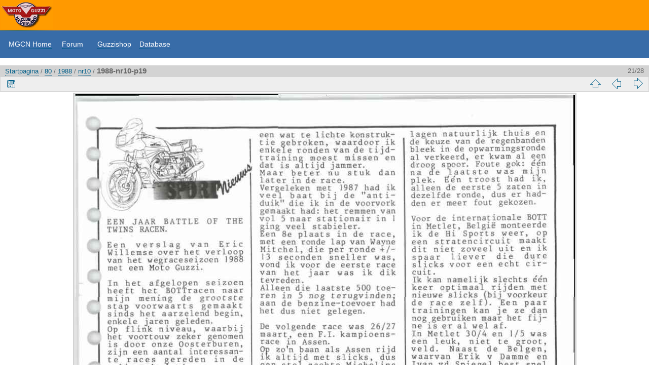

--- FILE ---
content_type: text/html; charset=utf-8
request_url: https://www.mgcn.nl/koerier/picture.php?/3483/category/198
body_size: 2158
content:
<!DOCTYPE html>
<html lang="nl" dir="ltr">
<head>
<meta charset="utf-8">
<meta name="generator" content="Piwigo (aka PWG), see piwigo.org">

 
<meta name="description" content="1988-nr10-p19 - 1988-nr10-p19.jpg">

<title>1988-nr10-p19 | MGCN koerier archief</title>
<link rel="shortcut icon" type="image/x-icon" href="themes/default/icon/favicon.ico">

<link rel="start" title="Startpagina" href="/koerier/" >
<link rel="search" title="Zoek" href="search.php" >

<link rel="first" title="Eerste" href="picture.php?/3472/category/198" ><link rel="prev" title="Vorige" href="picture.php?/3482/category/198" ><link rel="next" title="Volgende" href="picture.php?/3485/category/198" ><link rel="last" title="Laatste" href="picture.php?/3491/category/198" ><link rel="up" title="Miniatuurafbeeldingen" href="index.php?/category/198" >
<link rel="canonical" href="picture.php?/3483">

 
	<!--[if lt IE 7]>
		<link rel="stylesheet" type="text/css" href="themes/default/fix-ie5-ie6.css">
	<![endif]-->
	<!--[if IE 7]>
		<link rel="stylesheet" type="text/css" href="themes/default/fix-ie7.css">
	<![endif]-->
	


<!-- BEGIN get_combined -->



<link rel="stylesheet" type="text/css" href="_data/combined/4ja4ir.css">


<!-- END get_combined -->

<!--[if lt IE 7]>
<script type="text/javascript" src="themes/default/js/pngfix.js"></script>
<![endif]-->

</head>

<body id="thePicturePage" class="section-categories category-198 image-3483 "  data-infos='{"section":"categories","category_id":"198","image_id":"3483"}'>

<div id="the_page">


<div id="theHeader"><p>
	<style type="text/css">
BODY, p {
    display: block;
    margin:0px;
    padding:0;
    margin-block-start: 0px;
    margin-block-end: 0px;
    margin-inline-start: 0px;
    margin-inline-end: 0px;
}

.menu
{
	font-family: arial,helvetica,sans-serif;
	font-size: 14px;
	text-align: left;
        height: 52px;
	color: #FFFFFF;
	background-color: #386ca8;
	padding: 0px;
	text-decoration: none;
         a:visited color:  #FFFFFF;

}
.menu a:link,.menu a:visited {
color: white;
text-decoration: none;
}   
}	</style>
</p>
<table border="0" cellpadding="0" cellspacing="0" width="100%">
	<tbody>
		<tr background="https://www.mgcn.nl/koerier/mgcn-header-bg.png" height="57">
			<td width="100%">
				<div align="left">
					<a href="https://www.mgcn.nl/index.php"><img src="https://www.mgcn.nl/koerier/mgcn-header-logo.png" /></a></div>
			</td>
		</tr>
	</tbody>
</table>
<table bgcolor="#386ca8" border="0" cellpadding="1" cellspacing="0" width="100%">
	<tbody>
		<tr>
			<td>
				<table align="center" border="0" cellpadding="3" cellspacing="0" height="25" width="100%">
					<tbody>
						<tr>
							<td bgcolor="#204066" class="menu" height="45">
				                               &nbsp;<span> &nbsp; <a href="/index.php">MGCN Home</a> &nbsp;&nbsp;&nbsp;
                                                                                   <a href="https://www.mgcn.nl/forum/">Forum</a> &nbsp; </span>&nbsp;&nbsp;&nbsp; 
                                                                                    <a href="http://www.mgcnwebshop.nl/shop">Guzzishop</a>&nbsp;&nbsp;&nbsp; 
                                                                                    <a href="https://www.mgcn.nl/database">Database</a>&nbsp;&nbsp;&nbsp; 
                                                       </td>
						</tr>
					</tbody>
				</table>
			</td>
		</tr>
	</tbody>
</table>
<p>
	&nbsp;</p>
</div>


<div id="content">



<div id="imageHeaderBar">
	<div class="browsePath">
		<a href="/koerier/">Startpagina</a> / <a href="index.php?/category/107">80</a> / <a href="index.php?/category/196">1988</a> / <a href="index.php?/category/198">nr10</a><span class="browsePathSeparator"> / </span><h2>1988-nr10-p19</h2>
	</div>
</div>

<div id="imageToolBar">
<div class="imageNumber">21/28</div>
<div class="navigationButtons">
<a href="index.php?/category/198" title="Miniatuurafbeeldingen" class="pwg-state-default pwg-button"><span class="pwg-icon pwg-icon-arrow-n"></span><span class="pwg-button-text">Miniatuurafbeeldingen</span></a><a href="picture.php?/3482/category/198" data-llgbo="llgbo_thumb_previous"  title="Vorige : 1988-nr10-p18" class="pwg-state-default pwg-button"><span class="pwg-icon pwg-icon-arrow-w"></span><span class="pwg-button-text">Vorige</span></a><a href="picture.php?/3485/category/198" data-llgbo="llgbo_thumb_next"  title="Volgende : 1988-nr10-p20" class="pwg-state-default pwg-button pwg-button-icon-right"><span class="pwg-icon pwg-icon-arrow-e"></span><span class="pwg-button-text">Volgende</span></a></div>

<div class="actionButtons">
<a id="downloadSwitchLink" href="action.php?id=3483&amp;part=e&amp;download" title="Download dit bestand" class="pwg-state-default pwg-button" rel="nofollow"><span class="pwg-icon pwg-icon-save"></span><span class="pwg-button-text">download</span></a> </div>
</div>
<div id="theImageAndInfos">
<div id="theImage">

    <img class="file-ext-jpg path-ext-jpg" src="./galleries/80/1988/nr10/1988-nr10-p19.jpg"width="987" height="1402" alt="1988-nr10-p19.jpg" id="theMainImage" usemap="#mapOriginal" title="1988-nr10-p19 - 1988-nr10-p19.jpg">


<map name="mapOriginal"><area shape=rect coords="0,0,246,1402" href="picture.php?/3482/category/198" data-llgbo="llgbo_thumb_previous"  title="Vorige : 1988-nr10-p18" alt="1988-nr10-p18"><area shape=rect coords="246,0,736,350" href="index.php?/category/198" title="Miniatuurafbeeldingen" alt="Miniatuurafbeeldingen"><area shape=rect coords="742,0,987,1402" href="picture.php?/3485/category/198" data-llgbo="llgbo_thumb_next"  title="Volgende : 1988-nr10-p20" alt="1988-nr10-p20"></map>


</div><div id="infoSwitcher"></div><div id="imageInfos">
	<div class="navThumbs">
			<a class="navThumb" id="linkPrev" href="picture.php?/3482/category/198" data-llgbo="llgbo_thumb_previous"  title="Vorige : 1988-nr10-p18" rel="prev">
				<span class="thumbHover prevThumbHover"></span>
        <img class="" src="_data/i/galleries/80/1988/nr10/1988-nr10-p18-sq.jpg" alt="1988-nr10-p18">
			</a>
			<a class="navThumb" id="linkNext" href="picture.php?/3485/category/198" data-llgbo="llgbo_thumb_next"  title="Volgende : 1988-nr10-p20" rel="next">
				<span class="thumbHover nextThumbHover"></span>
				<img class="" src="_data/i/galleries/80/1988/nr10/1988-nr10-p20-sq.jpg" alt="1988-nr10-p20">
			</a>
	</div>

<dl id="standard" class="imageInfoTable">
<div id="Categories" class="imageInfo"><dt>Albums</dt><dd><ul><li><a href="index.php?/category/107">80</a> / <a href="index.php?/category/196">1988</a> / <a href="index.php?/category/198">nr10</a></li></ul></dd></div>

</dl>

</div>
</div>

	 
	<div  class ="llgboTipData"  style="visibility:hidden">
		<div id="llgbo_thumb_previous"  title="Vorige : 1988-nr10-p18" width="102" height="144"><img src="_data/i/galleries/80/1988/nr10/1988-nr10-p18-th.jpg"  width="102" height="144" alt="1988-nr10-p18"></div>		<div id="llgbo_thumb_next"  title="Volgende : 1988-nr10-p20" width="101" height="144"><img src="_data/i/galleries/80/1988/nr10/1988-nr10-p20-th.jpg" width="101" height="144" alt="1988-nr10-p20"></div>	</div>


 	



</div>
<div id="copyright">

  Mogelijk gemaakt door:	<a href="https://nl.piwigo.org" class="Piwigo">Piwigo</a>
  
</div>
</div>
<!-- BEGIN get_combined -->
<script type="text/javascript" src="themes/default/js/jquery.min.js?v16.2.0"></script>
<script type="text/javascript">//<![CDATA[

document.onkeydown = function(e){e=e||window.event;if (e.altKey) return true;var target=e.target||e.srcElement;if (target && target.type) return true;	var keyCode=e.keyCode||e.which, docElem=document.documentElement, url;switch(keyCode){case 63235: case 39: if (e.ctrlKey || docElem.scrollLeft==docElem.scrollWidth-docElem.clientWidth)url="picture.php?/3485/category/198"; break;case 63234: case 37: if (e.ctrlKey || docElem.scrollLeft==0)url="picture.php?/3482/category/198"; break;case 36: if (e.ctrlKey)url="picture.php?/3472/category/198"; break;case 35: if (e.ctrlKey)url="picture.php?/3491/category/198"; break;case 38: if (e.ctrlKey)url="index.php?/category/198"; break;}if (url) {window.location=url.replace("&amp;","&"); return false;}return true;}
//]]></script>
<script type="text/javascript">
(function() {
var s,after = document.getElementsByTagName('script')[document.getElementsByTagName('script').length-1];
s=document.createElement('script'); s.type='text/javascript'; s.async=true; s.src='_data/combined/1re327f.js';
after = after.parentNode.insertBefore(s, after);
})();
</script>
<!-- END get_combined -->

</body>
</html>